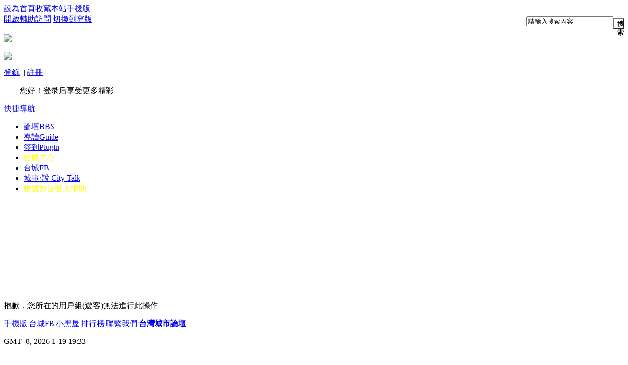

--- FILE ---
content_type: text/html; charset=utf-8
request_url: http://mail.taiwan-city.com/forum.php?mod=viewthread&tid=61982&extra=page%3D1
body_size: 11896
content:
<!DOCTYPE html PUBLIC "-//W3C//DTD XHTML 1.0 Transitional//EN" "http://www.w3.org/TR/xhtml1/DTD/xhtml1-transitional.dtd">
<html xmlns="http://www.w3.org/1999/xhtml">
<head>
<meta http-equiv="Content-Type" content="text/html; charset=utf-8" />
<title>提示信息 -  台灣城市論壇 -  Powered by Discuz!</title>
<link href="http://mail.taiwan-city.com/forum.php?mod=viewthread&tid=61982" rel="canonical" />
<meta name="keywords" content="" />
<meta name="description" content=",台灣城市論壇" />
<meta name="generator" content="Discuz! X3.4" />
<meta name="author" content="Discuz! Team and Comsenz UI Team" />
<meta name="copyright" content="Discuz!" />
<meta name="MSSmartTagsPreventParsing" content="True" />
<meta http-equiv="MSThemeCompatible" content="Yes" />
<base href="http://mail.taiwan-city.com/" /><link rel="stylesheet" type="text/css" href="data/cache/style_18_common.css?pvU" /><link rel="stylesheet" type="text/css" href="data/cache/style_18_forum_viewthread.css?pvU" /><script type="text/javascript">var STYLEID = '18', STATICURL = 'static/', IMGDIR = 'static/image/common', VERHASH = 'pvU', charset = 'utf-8', discuz_uid = '0', cookiepre = 'dyge_2132_', cookiedomain = '', cookiepath = '/', showusercard = '1', attackevasive = '0', disallowfloat = 'sendpm|newthread|reply|viewthreadmod|tradeorder|debate|usergroups', creditnotice = '', defaultstyle = '', REPORTURL = 'aHR0cDovL21haWwudGFpd2FuLWNpdHkuY29tL2ZvcnVtLnBocD9tb2Q9dmlld3RocmVhZCZ0aWQ9NjE5ODImZXh0cmE9cGFnZSUzRDE=', SITEURL = 'http://mail.taiwan-city.com/', JSPATH = 'data/cache/', CSSPATH = 'data/cache/style_', DYNAMICURL = '';</script>
<script src="data/cache/common.js?pvU" type="text/javascript"></script>
<meta name="application-name" content="台灣城市論壇" />
<meta name="msapplication-tooltip" content="台灣城市論壇" />
<meta name="msapplication-task" content="name=論壇;action-uri=http://mail.taiwan-city.com/forum.php;icon-uri=http://mail.taiwan-city.com/static/image/common/bbs.ico" />
<link rel="stylesheet" id="css_widthauto" type="text/css" href='data/cache/style_18_widthauto.css?pvU' />
<script type="text/javascript">HTMLNODE.className += ' widthauto'</script>
<script src="data/cache/forum.js?pvU" type="text/javascript"></script>
<script src="data/cache/portal.js?pvU" type="text/javascript" ></script>
<script>
function tsmini_IEVersion() {
      var userAgent = navigator.userAgent; 
      var isIE = userAgent.indexOf("compatible") > -1 && userAgent.indexOf("MSIE") > -1;
      var isEdge = userAgent.indexOf("Edge") > -1 && !isIE;
      var isIE11 = userAgent.indexOf('Trident') > -1 && userAgent.indexOf("rv:11.0") > -1;
      if(isIE) {
          var reIE = new RegExp("MSIE (\\d+\\.\\d+);");
          reIE.test(userAgent);
          var fIEVersion = parseFloat(RegExp["$1"]);
          if(fIEVersion == 7) {
              return 7;
          } else if(fIEVersion == 8) {
              return 8;
          } else if(fIEVersion == 9) {
              return 9;
          } else if(fIEVersion == 10) {
              return 10;
          } else {
              return 6;
          }   
      } else if(isEdge) {
          return 'edge';
      } else if(isIE11) {
          return 11; 
      }else{
          return -1;
      }
  }
</script><style>
select,textarea{outline:none;padding:5px 10px;font-size:14px;border:1px solid #DDD !important;border-radius:5px;}
.ct2_a_r {background:#FFF !important;border:0 !important}
</style>

</head>


<body id="nv_forum" class="pg_viewthread" onkeydown="if(event.keyCode==27) return false;">
<div id="append_parent"></div><div id="ajaxwaitid"></div>

<div class="header">
<div id="toptb" class="cl">
<div class="wp">
<div class="z"><a href="javascript:;"  onclick="setHomepage('http://taiwan-city.com/');">設為首頁</a><a href="http://taiwan-city.com/"  onclick="addFavorite(this.href, '台灣城市論壇');return false;">收藏本站</a><a href="portal.php?mobile=2" >手機版</a></div>
<div class="y">
<div style="float:right;"><div id="scbar" class="cl">
<form id="scbar_form" method="post" autocomplete="off" onsubmit="searchFocus($('scbar_txt'))" action="search.php?searchsubmit=yes" target="_blank">
<input type="hidden" name="mod" id="scbar_mod" value="search" />
<input type="hidden" name="formhash" value="fa47cf38" />
<input type="hidden" name="srchtype" value="title" />
<input type="hidden" name="srhfid" value="13" />
<input type="hidden" name="srhlocality" value="forum::viewthread" />
<table cellspacing="0" cellpadding="0">
<tr>
<td class="scbar_icon_td"></td>
<td class="scbar_txt_td"><input type="text" name="srchtxt" id="scbar_txt" value="請輸入搜索內容" autocomplete="off" x-webkit-speech speech /></td>
<td class="scbar_type_td" style="display:none;"><a href="javascript:;" id="scbar_type" class="xg1" onclick="showMenu(this.id)" hidefocus="true">搜索</a></td>
<td class="scbar_btn_td"><button type="submit" name="searchsubmit" id="scbar_btn" sc="1" style="outline:none;background:url('template/ahome_common/src/default/search.png') no-repeat;margin-top:8px;height:22px;width:22px;background-size:100%;" value="true"><strong class="xi2">搜索</strong></button></td>

</tr>
</table>
</form>
</div>
<ul id="scbar_type_menu" class="p_pop" style="display: none;"><li><a href="javascript:;" rel="curforum" fid="13" >本版</a></li><li><a href="javascript:;" rel="user">用戶</a></li></ul>
<script type="text/javascript">
initSearchmenu('scbar', '');
</script>
</div>			
<a id="switchblind" href="javascript:;" onclick="toggleBlind(this)" title="開啟輔助訪問" class="switchblind">開啟輔助訪問</a>
<a href="javascript:;" id="switchwidth" onclick="widthauto(this)" title="切換到窄版" class="switchwidth">切換到窄版</a>
</div>
</div>
</div>

<div id="hd">
<div class="wp">
<div class="hdc cl"><h2><a href="./" title="台灣城市論壇"><img id="toplogo" src="template/ahome_common/src/default/logo.png"></a></h2>
<div >	<style>
.gtc,.gtc *{color:#fff}
</style>
<div id="um">

<div class="avt y"><a href="home.php?mod=space&amp;uid=0"><img src="https://taiwan-city.com/uc_server/avatar.php?uid=0&size=small&ts=1" /></a></div>
<p>
<a href="member.php?mod=logging&amp;action=login" onclick="showWindow('login', this.href);return false;">登錄</a>&nbsp;
<span class="pipe">|</span>
<a href="member.php?mod=register">註冊</a>
</p>

<p>
<span class="gtc">遊客</span>&#x60A8;&#x597D;&#xFF01;&#x767B;&#x5F55;&#x540E;&#x4EAB;&#x53D7;&#x66F4;&#x591A;&#x7CBE;&#x5F69;</a> 
</p>
<div id="userinfomore" style="float:right;margin-right:210px;margin-top:-56px;">
</div>
</div>
</div>

</div>
                <div style="clear:both"></div>
<div id="topnav" >
<a href="javascript:;" id="qmenu" onmouseover="delayShow(this, function () {showMenu({'ctrlid':'qmenu','pos':'34!','ctrlclass':'a','duration':2});showForummenu(13);})">快捷導航</a>
<ul><li class="a" id="mn_forum" ><a href="forum.php" hidefocus="true" title="BBS"  >論壇<span>BBS</span></a></li><li id="mn_forum_10" ><a href="forum.php?mod=guide" hidefocus="true" title="Guide"  >導讀<span>Guide</span></a></li><li id="mn_Nbfb0" onmouseover="showMenu({'ctrlid':this.id,'ctrlclass':'hover','menuid':'plugin_menu'})"><a href="#" hidefocus="true" title="Plugin"  >簽到<span>Plugin</span></a></li><li id="mn_N44ce" ><a href="https://syn.constructcityparticularlynet.com.tw/Totem/index.html" hidefocus="true" target="_blank"   style="color: yellow">圖騰中心</a></li><li id="mn_Na5d9" ><a href="https://www.facebook.com/taiwancityforum" hidefocus="true" target="_blank"  >台城FB</a></li><li id="mn_Nb707" ><a href="https://www.facebook.com/taiwancitytalk/" hidefocus="true" target="_blank"  >城事‧說 City Talk</a></li><li id="mn_Nb509" ><a href="https://docs.google.com/forms/d/13qXt2P4iS-UnZZsFote_Uo6CEW3fFnFSa8KeED0XKA8/edit" hidefocus="true" target="_blank"   style="color: yellow">帳號無法登入求助</a></li></ul>
</div>

<ul class="p_pop h_pop" id="plugin_menu" style="display: none">  <li><a href="plugin.php?id=dsu_paulsign:sign" id="mn_plink_sign">每日簽到</a></li>
 </ul>
<div id="mu" class="cl">
</div></div>
</div>		



</div>	
<style>
#showwave {margin-top:60px;}
@media (max-width: 1080px) {
.header{padding-bottom:70px;}
}
</style>
<div id="showwave" style="margin-top:-60px;z-index:9999;">
<div style="height:10px;clear:both"></div>
<!--Waves Container-->
<div>
<svg class="waves" xmlns="https://www.w3.org/2000/svg" xmlns:xlink="https://www.w3.org/1999/xlink" viewBox="0 24 150 28" preserveAspectRatio="none" shape-rendering="auto">
<defs>
<path id="gentle-wave" d="M-160 44c30 0 58-18 88-18s 58 18 88 18 58-18 88-18 58 18 88 18 v44h-352z" />
</defs>
<g class="parallax">
<use xlink:href="#gentle-wave" x="48" y="0" fill="rgba(255,255,255,0.7" />
<use xlink:href="#gentle-wave" x="48" y="3" fill="rgba(255,255,255,0.5)" />
<use xlink:href="#gentle-wave" x="48" y="5" fill="rgba(255,255,255,0.3)" />
<use xlink:href="#gentle-wave" x="48" y="7" fill="#fff" />
</g>
</svg>
</div>
<!--Waves end-->
</div>
<div id="hidewave" style="display:none;">
<div style="clear:both"></div>
</div>



</div>

<script>
  if(tsmini_IEVersion()>0){
    document.getElementById('showwave').style.display = 'none';
document.getElementById('hidewave').style.display = 'block';
  }
</script>


<div id="wp" class="wp"><div id="ct" class="wp cl w">
<div class="nfl" id="main_succeed" style="display: none">
<div class="f_c altw">
<div class="alert_right">
<p id="succeedmessage"></p>
<p id="succeedlocation" class="alert_btnleft"></p>
<p class="alert_btnleft"><a id="succeedmessage_href">如果您的瀏覽器沒有自動跳轉，請點擊此鏈接</a></p>
</div>
</div>
</div>
<div class="nfl" id="main_message">
<div class="f_c altw">
<div id="messagetext" class="alert_info">
<p>抱歉，您所在的用戶組(遊客)無法進行此操作</p>
</div>
<div id="messagelogin"></div>
<script type="text/javascript">ajaxget('member.php?mod=logging&action=login&infloat=yes&frommessage', 'messagelogin');</script>
</div>
</div>
</div>	</div>
</div>
<div class="ftx">
<div id="ft" class="wp cl" style="border-top:0px;">
<div id="flk" class="y">
<p>
<a href="forum.php?mobile=yes" >手機版</a><span class="pipe">|</span><a href="https://www.facebook.com/taiwancityforum" >台城FB</a><span class="pipe">|</span><a href="forum.php?mod=misc&action=showdarkroom" >小黑屋</a><span class="pipe">|</span><a href="misc.php?mod=ranklist" >排行榜</a><span class="pipe">|</span><a href="mailto:fanbart@gmail.com" >聯繫我們</a><span class="pipe">|</span><strong><a href="https://taiwan-city.com" target="_blank">台灣城市論壇</a></strong>
</p>
<p class="xs0">
GMT+8, 2026-1-19 19:33<span id="debuginfo">
</span>
</p>
</div>
<div id="frt">
<p>Powered by <strong><a href="https://www.discuz.vip" target="_blank">Discuz!</a></strong> <em>X3.4</em></p>
<p class="xs0">Copyright &copy; 2001-2020, Tencent Cloud.</p>
</div></div>
<script src="home.php?mod=misc&ac=sendmail&rand=1768822432" type="text/javascript"></script>

<div id="scrolltop">
<span><a href="forum.php?mod=post&amp;action=reply&amp;fid=13&amp;tid=61982&amp;extra=page%3D1&amp;page=" onclick="showWindow('reply', this.href)" class="replyfast" title="快速回復"><b>快速回復</b></a></span>
<span hidefocus="true"><a title="返回頂部" onclick="window.scrollTo('0','0')" class="scrolltopa" ><b>返回頂部</b></a></span>
<span>
<a href="forum.php?mod=forumdisplay&amp;fid=13" hidefocus="true" class="returnlist" title="返回列表"><b>返回列表</b></a>
</span>
</div>
<script type="text/javascript">_attachEvent(window, 'scroll', function () { showTopLink(); });checkBlind();</script>
</body>
</html>